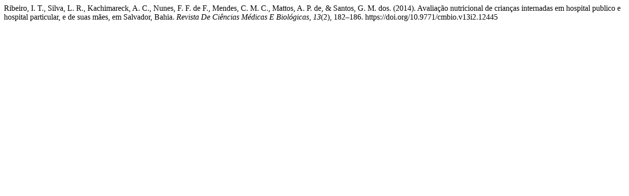

--- FILE ---
content_type: text/html; charset=UTF-8
request_url: https://periodicos.ufba.br/index.php/cmbio/citationstylelanguage/get/apa?submissionId=12445&publicationId=9755
body_size: 352
content:
<div class="csl-bib-body">
  <div class="csl-entry">Ribeiro, I. T., Silva, L. R., Kachimareck, A. C., Nunes, F. F. de F., Mendes, C. M. C., Mattos, A. P. de, &#38; Santos, G. M. dos. (2014). Avaliação nutricional de crianças internadas em hospital publico e hospital particular, e de suas mães, em Salvador, Bahia. <i>Revista De Ciências Médicas E Biológicas</i>, <i>13</i>(2), 182–186. https://doi.org/10.9771/cmbio.v13i2.12445</div>
</div>